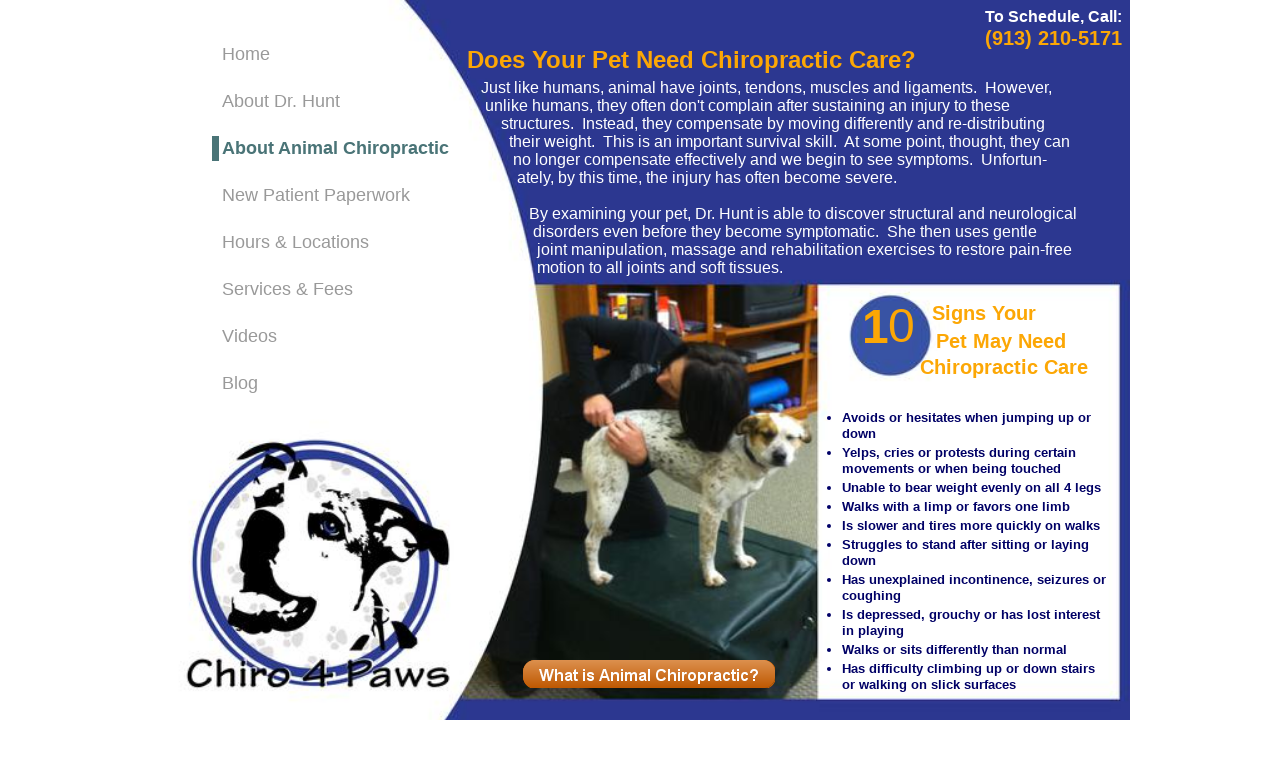

--- FILE ---
content_type: text/html
request_url: http://drkimberlyhunt.homestead.com/Canine-Chiropractic-Care.html
body_size: 5146
content:
<!DOCTYPE html>
<html>
	<head>
		<!-- <hs:metatags> -->
		<meta http-equiv="Content-Type" content="text/html; charset=UTF-8">
		<meta name="description" content="Has your animal been injured or experienced trauma? Visit our site to find out more about animal chiropractic services!">
		<meta name="generator" content="Homestead SiteBuilder">
		<!-- </hs:metatags> --><!-- <hs:headinclude> -->
		<link rel="stylesheet" href="/~master/master_css.css">
		<script src="/~site/javascript/jquery-1.4.2.min.js" type="text/javascript">
		</script>
		
		<script type="text/javascript" src="/~site/Elements/HCUser_Forms_Submit/FormValidation.js">
		</script>
	<!-- </hs:headinclude> -->
		<script src="http://static.dudamobile.com/DM_redirect.js" type="text/javascript"></script>
<script type="text/javascript">DM_redirect("http://mobile.dudamobile.com/site/drkimberlyhunt1");</script>


<!-- SEOGears --> <script type="text/javascript"> var pkBaseURL = (("https:" == document.location.protocol) ? "https://analytics.seogears.com/" : "http://analytics.seogears.com/"); document.write(unescape("%3Cscript src='" + pkBaseURL + "piwik.js' type='text/javascript'%3E%3C/script%3E")); </script><script type="text/javascript"> try { var piwikTracker = Piwik.getTracker(pkBaseURL + "piwik.php", 10789); piwikTracker.trackPageView(); piwikTracker.enableLinkTracking(); } catch( err ) {} </script><noscript><p><img src="http://analytics.seogears.com/piwik.php?idsite=" style="border:0" alt="" /></p></noscript> <!-- End SEOGears Tracking Code -->

<script>
  (function(i,s,o,g,r,a,m){i['GoogleAnalyticsObject']=r;i[r]=i[r]||function(){
  (i[r].q=i[r].q||[]).push(arguments)},i[r].l=1*new Date();a=s.createElement(o),
  m=s.getElementsByTagName(o)[0];a.async=1;a.src=g;m.parentNode.insertBefore(a,m)
  })(window,document,'script','https://www.google-analytics.com/analytics.js','ga');

  ga('create', 'UA-77610802-1', 'auto');
  ga('send', 'pageview');

</script>

	
		<!-- <hs:title> -->
		<title>Canine Chiropractic Care | Dr. Kimberly Hunt | (913) 381-3272</title>
		<!-- </hs:title> -->
		<script type="text/javascript">
			<!--
						function reDo() {
						        top.location.reload();
						}
						if (navigator.appName == 'Netscape' && parseInt(navigator.appVersion) < 5) {
						        top.onresize = reDo;
						}
						dom=document.getElementById
					//-->
		</script>
		<script type="text/javascript">
			<!--
							  
						
  var strRelativePagePath = "Canine-Chiropractic-Care.html".toLowerCase();
  
						
  var strRelativePathToRoot = "";
  



						//-->
		</script>
		<link rel="stylesheet" href="/~media/elements/Text/font_styles_ns4.css" type="text/css">
		<link rel="stylesheet" href="https://fonts.googleapis.com/css?family=Abril+Fatface|Allerta|Arvo|Bitter|Bree+Serif|Cabin|Cookie|Domine|Droid+Sans|Droid+Serif|Grand+Hotel|Josefin+Slab|Lato|Lobster|Lora|Merriweather|Monda|Montserrat|Offside|Old+Standard+TT|Open+Sans|Open+Sans+Condensed|Oswald|Playfair+Display|PT+Sans|PT+Serif|Raleway|Roboto|Roboto+Condensed|Roboto+Slab|Sanchez|Source+Sans+Pro|Tangerine|Ubuntu|Vollkorn|Yanone+Kaffeesatz" type="text/css">
		<style type="text/css">
			@import url(/~media/elements/Text/font_styles.css);
			div.lpxcenterpageouter { text-align: center; position: absolute; top: 0px; left: 0px; width: 100% }
		</style>
		<script type="text/javascript">
			<!--
							var unique_id = new Array();
			var form_name = new Array();
			var required = new Array();
			var req_message = new Array();

						//-->
		</script>
		
		<STYLE type="text/css">
			<!--
							.navBackgroundQuickSiteMain { background-image:url('/~media/elements/LayoutClipart/undefined'); background-position: undefined; background-repeat:no-repeat }
							.navBackgroundSelectedQuickSiteMain { background-image:url('/~media/elements/LayoutClipart/undefined'); background-position: undefined; background-repeat:no-repeat }
						-->
		</STYLE>
		<script type="text/javascript" src="/~site/Elements/HCUser_Forms_Submit/FormValidation.js">
		</script>
	</head>
	<body onload="" id="element1" onunload="" scroll="auto">
		<noscript>
			<img height="40" width="373" border="0" alt="" src="/~media/elements/shared/javascript_disabled.gif">
		</noscript>
		<div class="lpxcenterpageouter"><div class="lpxcenterpageinner"><!-- <hs:bodyinclude> --><!-- <hs:master20> --><div id="master20" style="position: absolute; top: 1439px; left: 950px; width: 1px; height: 1px; z-index: 0;">"<script>
  (function(i,s,o,g,r,a,m){i['GoogleAnalyticsObject']=r;i[r]=i[r]||function(){
  (i[r].q=i[r].q||[]).push(arguments)},i[r].l=1*new Date();a=s.createElement(o),
  m=s.getElementsByTagName(o)[0];a.async=1;a.src=g;m.parentNode.insertBefore(a,m)
  })(window,document,'script','https://www.google-analytics.com/analytics.js','ga');

  ga('create', 'UA-84659460-1', 'auto');
  ga('send', 'pageview');

</script>"</div><!-- </hs:master20> --><!-- <hs:footer> --><!-- </hs:footer> --><!-- </hs:bodyinclude> --><!-- <hs:element77> --><div id="element77" style="position: absolute; left: -1px; width: 981px; height: 736px; z-index: 1000;"><div style="overflow: hidden; height: 736px; width: 981px; border: 0px solid #52A8EC; border-radius: 0px; box-shadow: none;"><img height="736" width="981" style="display: block; border-radius: 0px;" title="" alt="" src="Website_Background_about_animal_chiropractic_revised_Web_Site_Web_Site_Web_Site.jpg" /></div></div><!-- </hs:element77> --><!-- <hs:element60> --><div id="element60" style="position: absolute; top: 38px; left: 62px; width: 219px; height: 265px; z-index: 1001;"><div align="left"><SCRIPT type="text/javascript">var nav_element_id="element60";</SCRIPT><div id="nav_version" style="display:none;">1</div><SCRIPT TYPE="text/javascript" SRC="~navs/QuickSiteMain.js"></SCRIPT><TABLE ID="ntb" border="0" cellspacing="0" cellpadding="0"><TR id="vNavTR_Link_QuickSiteMain1"><TD NOWRAP HEIGHT="33" ALIGN="left" VALIGN="MIDDLE" id="QuickSiteMain_Link1" style="cursor: pointer;cursor: hand;color:#999999;background-image:url(/files/MasterImages/0021_nav_219x33.png);background-repeat:no-repeat;background-position:left;"  onmouseover="doMouseChange(nav_QuickSiteMain,this,'1',true);" onmouseout="doMouseChange(nav_QuickSiteMain,this,'1',false);"><A HREF="/index.html" TARGET="_self" STYLE="text-decoration:none;vertical-align:middle;" NAME="Home"><DIV  STYLE="width:209px;height:33px;margin-left:10px;cursor: pointer;cursor: hand;"><FONT ID="QuickSiteMain_f1" FACE="Arial, Helvetica, sans-serif" CLASS="size14 Arial14" STYLE="vertical-align:middle;color:#999999;line-height:33px;">Home</FONT></DIV></A></TD></TR><TR><TD><IMG style="display: block;" SRC="/tp.gif" HEIGHT="14" WIDTH="1" BORDER="0" ALT=""></TD></TR><TR id="vNavTR_Link_QuickSiteMain2"><TD NOWRAP HEIGHT="33" ALIGN="left" VALIGN="MIDDLE" id="QuickSiteMain_Link2" style="cursor: pointer;cursor: hand;color:#999999;background-image:url(/files/MasterImages/0021_nav_219x33.png);background-repeat:no-repeat;background-position:left;"  onmouseover="doMouseChange(nav_QuickSiteMain,this,'2',true);" onmouseout="doMouseChange(nav_QuickSiteMain,this,'2',false);"><A HREF="/AboutTheDoctor.html" TARGET="_self" STYLE="text-decoration:none;vertical-align:middle;" NAME="About Dr. Hunt"><DIV  STYLE="width:209px;height:33px;margin-left:10px;cursor: pointer;cursor: hand;"><FONT ID="QuickSiteMain_f2" FACE="Arial, Helvetica, sans-serif" CLASS="size14 Arial14" STYLE="vertical-align:middle;color:#999999;line-height:33px;">About&nbsp;Dr.&nbsp;Hunt</FONT></DIV></A></TD></TR><TR><TD><IMG style="display: block;" SRC="/tp.gif" HEIGHT="14" WIDTH="1" BORDER="0" ALT=""></TD></TR><TR id="vNavTR_Link_QuickSiteMain3"><TD NOWRAP HEIGHT="33" ALIGN="left" VALIGN="MIDDLE" id="QuickSiteMain_Link3" style="cursor: pointer;cursor: hand;color:#999999;background-image:url(/files/MasterImages/0021_nav_219x33.png);background-repeat:no-repeat;background-position:left;"  onmouseover="doMouseChange(nav_QuickSiteMain,this,'3',true);" onmouseout="doMouseChange(nav_QuickSiteMain,this,'3',false);"><A HREF="/Canine-Chiropractic-Care.html" TARGET="_self" STYLE="text-decoration:none;vertical-align:middle;" NAME="About Animal Chiropractic"><DIV  STYLE="width:209px;height:33px;margin-left:10px;cursor: pointer;cursor: hand;"><FONT ID="QuickSiteMain_f3" FACE="Arial, Helvetica, sans-serif" CLASS="size14 Arial14" STYLE="vertical-align:middle;color:#999999;line-height:33px;">About&nbsp;Animal&nbsp;Chiropractic</FONT></DIV></A></TD></TR><TR><TD><IMG style="display: block;" SRC="/tp.gif" HEIGHT="14" WIDTH="1" BORDER="0" ALT=""></TD></TR><TR id="vNavTR_Link_QuickSiteMain4"><TD NOWRAP HEIGHT="33" ALIGN="left" VALIGN="MIDDLE" id="QuickSiteMain_Link4" style="cursor: pointer;cursor: hand;color:#999999;background-image:url(/files/MasterImages/0021_nav_219x33.png);background-repeat:no-repeat;background-position:left;"  onmouseover="doMouseChange(nav_QuickSiteMain,this,'4',true);" onmouseout="doMouseChange(nav_QuickSiteMain,this,'4',false);"><A HREF="/New-Patient-Info.html" TARGET="_self" STYLE="text-decoration:none;vertical-align:middle;" NAME="New Patient Paperwork"><DIV  STYLE="width:209px;height:33px;margin-left:10px;cursor: pointer;cursor: hand;"><FONT ID="QuickSiteMain_f4" FACE="Arial, Helvetica, sans-serif" CLASS="size14 Arial14" STYLE="vertical-align:middle;color:#999999;line-height:33px;">New&nbsp;Patient&nbsp;Paperwork</FONT></DIV></A></TD></TR><TR><TD><IMG style="display: block;" SRC="/tp.gif" HEIGHT="14" WIDTH="1" BORDER="0" ALT=""></TD></TR><TR id="vNavTR_Link_QuickSiteMain5"><TD NOWRAP HEIGHT="33" ALIGN="left" VALIGN="MIDDLE" id="QuickSiteMain_Link5" style="cursor: pointer;cursor: hand;color:#999999;background-image:url(/files/MasterImages/0021_nav_219x33.png);background-repeat:no-repeat;background-position:left;"  onmouseover="doMouseChange(nav_QuickSiteMain,this,'5',true);" onmouseout="doMouseChange(nav_QuickSiteMain,this,'5',false);"><A HREF="/Contact.html" TARGET="_self" STYLE="text-decoration:none;vertical-align:middle;" NAME="Hours & Locations"><DIV  STYLE="width:209px;height:33px;margin-left:10px;cursor: pointer;cursor: hand;"><FONT ID="QuickSiteMain_f5" FACE="Arial, Helvetica, sans-serif" CLASS="size14 Arial14" STYLE="vertical-align:middle;color:#999999;line-height:33px;">Hours&nbsp;&amp;&nbsp;Locations</FONT></DIV></A></TD></TR><TR><TD><IMG style="display: block;" SRC="/tp.gif" HEIGHT="14" WIDTH="1" BORDER="0" ALT=""></TD></TR><TR id="vNavTR_Link_QuickSiteMain6"><TD NOWRAP HEIGHT="33" ALIGN="left" VALIGN="MIDDLE" id="QuickSiteMain_Link6" style="cursor: pointer;cursor: hand;color:#999999;background-image:url(/files/MasterImages/0021_nav_219x33.png);background-repeat:no-repeat;background-position:left;"  onmouseover="doMouseChange(nav_QuickSiteMain,this,'6',true);" onmouseout="doMouseChange(nav_QuickSiteMain,this,'6',false);"><A HREF="/Services.html" TARGET="_self" STYLE="text-decoration:none;vertical-align:middle;" NAME="Services & Fees"><DIV  STYLE="width:209px;height:33px;margin-left:10px;cursor: pointer;cursor: hand;"><FONT ID="QuickSiteMain_f6" FACE="Arial, Helvetica, sans-serif" CLASS="size14 Arial14" STYLE="vertical-align:middle;color:#999999;line-height:33px;">Services&nbsp;&amp;&nbsp;Fees</FONT></DIV></A></TD></TR><TR><TD><IMG style="display: block;" SRC="/tp.gif" HEIGHT="14" WIDTH="1" BORDER="0" ALT=""></TD></TR><TR id="vNavTR_Link_QuickSiteMain7"><TD NOWRAP HEIGHT="33" ALIGN="left" VALIGN="MIDDLE" id="QuickSiteMain_Link7" style="cursor: pointer;cursor: hand;color:#999999;background-image:url(/files/MasterImages/0021_nav_219x33.png);background-repeat:no-repeat;background-position:left;"  onmouseover="doMouseChange(nav_QuickSiteMain,this,'7',true);" onmouseout="doMouseChange(nav_QuickSiteMain,this,'7',false);"><A HREF="/Animal-Chiropractic-Videos.html" TARGET="_self" STYLE="text-decoration:none;vertical-align:middle;" NAME="Videos"><DIV  STYLE="width:209px;height:33px;margin-left:10px;cursor: pointer;cursor: hand;"><FONT ID="QuickSiteMain_f7" FACE="Arial, Helvetica, sans-serif" CLASS="size14 Arial14" STYLE="vertical-align:middle;color:#999999;line-height:33px;">Videos</FONT></DIV></A></TD></TR><TR><TD><IMG style="display: block;" SRC="/tp.gif" HEIGHT="14" WIDTH="1" BORDER="0" ALT=""></TD></TR><TR id="vNavTR_Link_QuickSiteMain8"><TD NOWRAP HEIGHT="33" ALIGN="left" VALIGN="MIDDLE" id="QuickSiteMain_Link8" style="cursor: pointer;cursor: hand;color:#999999;background-image:url(/files/MasterImages/0021_nav_219x33.png);background-repeat:no-repeat;background-position:left;"  onmouseover="doMouseChange(nav_QuickSiteMain,this,'8',true);" onmouseout="doMouseChange(nav_QuickSiteMain,this,'8',false);"><A HREF="/Blog.html" TARGET="_self" STYLE="text-decoration:none;vertical-align:middle;" NAME="Blog"><DIV  STYLE="width:209px;height:33px;margin-left:10px;cursor: pointer;cursor: hand;"><FONT ID="QuickSiteMain_f8" FACE="Arial, Helvetica, sans-serif" CLASS="size14 Arial14" STYLE="vertical-align:middle;color:#999999;line-height:33px;">Blog</FONT></DIV></A></TD></TR></TABLE><BR/><script type="text/javascript">
	if(typeof(addMouseAndStyleSupportQuickSiteMain) == 'undefined' && typeof(nav_element_id) != 'undefined'){
		var elementDefnDiv = document.getElementById(nav_element_id);
		var tbWasIdentified = 'false';
		for(var i=0;i<elementDefnDiv.childNodes.length;i++){
			if(elementDefnDiv.childNodes[i].tagName == 'DIV') {
				var childDiv = elementDefnDiv.childNodes[i];
				for(var j=0;j<childDiv.childNodes.length;j++){
					if(childDiv.childNodes[j].tagName == 'TABLE' && childDiv.childNodes[j].id == 'ntb'){
						childDiv.childNodes[j].style.display='none';
						tbWasIdentified = 'true';
					}
					if(tbWasIdentified == 'true'){
						break;
					}
				}
			}
			if(tbWasIdentified == 'true'){
				break;
			}
		}
	} else {
		addMouseAndStyleSupportQuickSiteMain(nav_QuickSiteMain);
	}
</script></div></div><!-- </hs:element60> --><!-- <hs:element75> --><div id="element75" style="position: absolute; top: 7px; left: 796px; width: 176px; height: 56.818180084228516px; z-index: 1002;"><div style="font-size: 1px; line-height: 1px;" align="right"><font face="Arial, Helvetica, sans-serif" color="#FFFFFF" class="size12 Arial12"><b>To Schedule, Call:</b><br></font></div><div style="font-size: 1px; line-height: 1px;" align="right"><font face="Arial, Helvetica, sans-serif" color="#FCA705" class="size10 Arial10"></font><font face="Arial, Helvetica, sans-serif" color="#FCA705" class="size16 Arial16"><b>(913) 210-5171</b><br></font></div><div style="font-size: 1px; line-height: 1px;" align="right"><font face="Arial, Helvetica, sans-serif" color="#FCA705" class="size10 Arial10"><b></b><br></font></div></div><!-- </hs:element75> --><!-- <hs:element65> --><div id="element65" style="position: absolute; top: 660px; left: 373px; width: 252px; height: 28px; z-index: 1003;"><a target="_blank" href="http://optionsforanimals.com/animal-owners/what-is-animal-chiropractic/"><img width="252" height="28" style="display:block" border="0" src="publishImages/Canine-Chiropractic-Care~~element65.png" /></a></div><!-- </hs:element65> --><!-- <hs:element80> --><div id="element80" style="position: absolute; top: 79px; left: 315px; width: 645px; height: 204px; z-index: 1004;"><div style="font-size: 1px; line-height: 1px;"><font face="Arial, Helvetica, sans-serif" color="#FFFFFF" class="size12 Arial12">    Just like humans, animal have joints, tendons, muscles and ligaments.  However,                    unlike humans, they often don&#39;t complain after sustaining an injury to these<br></font></div><div style="font-size: 1px; line-height: 1px;"><font face="Arial, Helvetica, sans-serif" color="#FFFFFF" class="size12 Arial12">         structures.  Instead, they compensate by moving differently and re-distributing<br></font></div><div style="font-size: 1px; line-height: 1px;"><font face="Arial, Helvetica, sans-serif" color="#FFFFFF" class="size12 Arial12">           their weight.  This is an important survival skill.  At some point, thought, they can<br></font></div><div style="font-size: 1px; line-height: 1px;"><font face="Arial, Helvetica, sans-serif" color="#FFFFFF" class="size12 Arial12">            no longer compensate effectively and we begin to see symptoms.  Unfortun-<br></font></div><div style="font-size: 1px; line-height: 1px;"><font face="Arial, Helvetica, sans-serif" color="#FFFFFF" class="size12 Arial12">             ately, by this time, the injury has often become severe.<br></font></div><div style="font-size: 1px; line-height: 1px;"><font face="Arial, Helvetica, sans-serif" color="#FFFFFF" class="size12 Arial12"><br></font></div><div style="font-size: 1px; line-height: 1px;"><font face="Arial, Helvetica, sans-serif" color="#FFFFFF" class="size12 Arial12">                By examining your pet, Dr. Hunt is able to discover structural and neurological<br></font></div><div style="font-size: 1px; line-height: 1px;"><font face="Arial, Helvetica, sans-serif" color="#FFFFFF" class="size12 Arial12">                 disorders even before they become symptomatic.  She then uses gentle<br></font></div><div style="font-size: 1px; line-height: 1px;"><font face="Arial, Helvetica, sans-serif" color="#FFFFFF" class="size12 Arial12">                  joint manipulation, massage and rehabilitation exercises to restore pain-free<br></font></div><div style="font-size: 1px; line-height: 1px;"><font face="Arial, Helvetica, sans-serif" color="#FFFFFF" class="size12 Arial12">                  motion to all joints and soft tissues.<br></font></div></div><!-- </hs:element80> --><!-- <hs:element81> --><div id="element81" style="position: absolute; top: 45px; left: 317px; width: 455px; height: 28px; z-index: 1005;"><div style="font-size: 1px; line-height: 1px;"><font face="Arial, Helvetica, sans-serif" color="#FCA705" class="size18 Arial18"><b>Does Your Pet Need Chiropractic Care?</b><br></font></div></div><!-- </hs:element81> --><!-- <hs:element82> --><div id="element82" style="position: absolute; top: 408px; left: 653px; width: 307px; height: 279.3693084716797px; z-index: 1006;"><div style="font-size: 1px; line-height: 1px;"><ul class="lpx"><li class="size10 Arial10" style="font-family:Arial, Helvetica, sans-serif; color:#000066"><font face="Arial, Helvetica, sans-serif" color="#000066" class="size10 Arial10"><b>Avoids or hesitates when jumping up or down</b><br></font></li></ul></div><div style="font-size: 1px; line-height: 1px;"><ul class="lpx"><li class="size10 Arial10" style="font-family:Arial, Helvetica, sans-serif; color:#000066"><font face="Arial, Helvetica, sans-serif" color="#000066" class="size10 Arial10"><b>Yelps, cries or protests during certain movements or when being touched</b><br></font></li></ul></div><div style="font-size: 1px; line-height: 1px;"><ul class="lpx"><li class="size10 Arial10" style="font-family:Arial, Helvetica, sans-serif; color:#000066"><font face="Arial, Helvetica, sans-serif" color="#000066" class="size10 Arial10"><b>Unable to bear weight evenly on all 4 legs</b><br></font></li></ul></div><div style="font-size: 1px; line-height: 1px;"><ul class="lpx"><li class="size10 Arial10" style="font-family:Arial, Helvetica, sans-serif; color:#000066"><font face="Arial, Helvetica, sans-serif" color="#000066" class="size10 Arial10"><b>Walks with a limp or favors one limb</b><br></font></li></ul></div><div style="font-size: 1px; line-height: 1px;"><ul class="lpx"><li class="size10 Arial10" style="font-family:Arial, Helvetica, sans-serif; color:#000066"><font face="Arial, Helvetica, sans-serif" color="#000066" class="size10 Arial10"><b>Is slower and tires more quickly on walks</b><br></font></li></ul></div><div style="font-size: 1px; line-height: 1px;"><ul class="lpx"><li class="size10 Arial10" style="font-family:Arial, Helvetica, sans-serif; color:#000066"><font face="Arial, Helvetica, sans-serif" color="#000066" class="size10 Arial10"><b>Struggles to stand after sitting or laying down</b><br></font></li></ul></div><div style="font-size: 1px; line-height: 1px;"><ul class="lpx"><li class="size10 Arial10" style="font-family:Arial, Helvetica, sans-serif; color:#000066"><font face="Arial, Helvetica, sans-serif" color="#000066" class="size10 Arial10"><b>Has unexplained incontinence, seizures or coughing</b><br></font></li></ul></div><div style="font-size: 1px; line-height: 1px;"><ul class="lpx"><li class="size10 Arial10" style="font-family:Arial, Helvetica, sans-serif; color:#000066"><font face="Arial, Helvetica, sans-serif" color="#000066" class="size10 Arial10"><b>Is depressed, grouchy or has lost interest in playing</b><br></font></li></ul></div><div style="font-size: 1px; line-height: 1px;"><ul class="lpx"><li class="size10 Arial10" style="font-family:Arial, Helvetica, sans-serif; color:#000066"><font face="Arial, Helvetica, sans-serif" color="#000066" class="size10 Arial10"><b>Walks or sits differently than normal</b><br></font></li></ul></div><div style="font-size: 1px; line-height: 1px;"><ul class="lpx"><li class="size10 Arial10" style="font-family:Arial, Helvetica, sans-serif; color:#000066"><font face="Arial, Helvetica, sans-serif" color="#000066" class="size10 Arial10"><b>Has difficulty climbing up or down stairs or walking on slick surfaces</b><br></font></li></ul></div></div><!-- </hs:element82> --><!-- <hs:element84> --><div id="element84" style="position: absolute; top: 299px; left: 712px; width: 27px; height: 66px; z-index: 1007;"><div style="font-size: 1px; line-height: 1px;"><font face="'Comic Sans MS', Arial, Helvetica, sans-serif" color="#FCA705" class="size36 ComicSansMS36"><b>1</b><br></font></div></div><!-- </hs:element84> --><!-- <hs:element87> --><div id="element87" style="position: absolute; top: 298px; left: 738px; width: 31px; height: 66px; z-index: 1008;"><div style="font-size: 1px; line-height: 1px;"><font face="'Comic Sans MS', Arial, Helvetica, sans-serif" color="#FCA705" class="size36 ComicSansMS36">0<br></font></div></div><!-- </hs:element87> --><!-- <hs:element88> --><div id="element88" style="position: absolute; top: 302px; left: 782px; width: 179px; height: 27px; z-index: 1009;"><div style="font-size: 1px; line-height: 1px;"><font face="'Comic Sans MS', Arial, Helvetica, sans-serif" color="#FCA705" class="size16 ComicSansMS16"><b>Signs Your </b><br></font></div></div><!-- </hs:element88> --><!-- <hs:element89> --><div id="element89" style="position: absolute; top: 330px; left: 786px; width: 186px; height: 39px; z-index: 1010;"><div style="font-size: 1px; line-height: 1px;"><font face="'Comic Sans MS', Arial, Helvetica, sans-serif" color="#fca705" class="size16 ComicSansMS16"><b>Pet May Need</b><br></font></div></div><!-- </hs:element89> --><!-- <hs:element90> --><div id="element90" style="position: absolute; top: 356px; left: 770px; width: 186px; height: 39px; z-index: 1011;"><div style="font-size: 1px; line-height: 1px;"><font face="'Comic Sans MS', Arial, Helvetica, sans-serif" color="#fca705" class="size16 ComicSansMS16"><b>Chiropractic Care</b><br></font></div></div><!-- </hs:element90> --></div></div>
		<script type="text/javascript">
		var nPageBottom = 736;</script>
		<!-- <hs:realtracker> -->
		<script type="text/javascript">
			var user='1760827973',pp='Canine-Chiropractic-Care',
			to=-360,cl=1,id='',r='http://web4.realtracker.com/';
		</script>
		<script src="/~site/Scripts_ExternalRedirect/ExternalRedirect.dll?CMD=CMDGetJavaScript&H_SITEID=RTK3&H_AltURL=%2F~site%2FRealTracker%2Fibc90006.js&HSGOTOURL=http%3A%2F%2Fweb4.realtracker.com%2Fnetpoll%2Fjs%2Fibc90006.js" type="text/javascript">
		</script>
		<noscript>
			<img height="1" width="1" border="0" alt="" src="/~site/Scripts_ExternalRedirect/ExternalRedirect.dll?CMD=CMDGetGif&H_SITEID=RTK4&H_AltURL=%2F~site%2Ftp.gif&H_HSGOTOURL=http%3A%2F%2Fweb4.realtracker.com%2Fnetpoll%2Fimulti.asp%3Fuser%3D1760827973%26pn%3D90006%26pp%3DCanine-Chiropractic-Care%26js%3D0%26b%3D0%26to%3D-360">
		</noscript>
		<!-- </hs:realtracker> -->
	</body>
</html>


--- FILE ---
content_type: text/css
request_url: http://drkimberlyhunt.homestead.com/~master/master_css.css
body_size: 176
content:
body {background-color:#FFFFFF;}
a {color: #FFFFFF;}
a:visited {color: #FFFFFF;}
div.lpxcenterpageinner { position: relative; margin: 0 auto; text-align: left; width: 980px; }


--- FILE ---
content_type: application/javascript
request_url: http://drkimberlyhunt.homestead.com/~navs/QuickSiteMain.js
body_size: 4538
content:
var nav_QuickSiteMain = new Object();

nav_QuickSiteMain.accentColor="Black";
nav_QuickSiteMain.accentStyle="Square";
nav_QuickSiteMain.accentType="none";
nav_QuickSiteMain.background="";
nav_QuickSiteMain.basicButton="Gray";
nav_QuickSiteMain.basicTab="White";
nav_QuickSiteMain.bold="false";
nav_QuickSiteMain.border="";
nav_QuickSiteMain.brightButton="Chicky";
nav_QuickSiteMain.buttonCategory="basic";
nav_QuickSiteMain.darkButton="Basic_Black";
nav_QuickSiteMain.dirty="false";
nav_QuickSiteMain.funButton="Arts_and_Crafts";
nav_QuickSiteMain.graphicMouseover="true";
nav_QuickSiteMain.graphicSelected="true";
nav_QuickSiteMain.hasLinks="true";
nav_QuickSiteMain.height="357";
nav_QuickSiteMain.holidayButton="Christmas_Ornaments";
nav_QuickSiteMain.horizontalSpacing="10";
nav_QuickSiteMain.horizontalWrap="6";
nav_QuickSiteMain.imageHeight="33";
nav_QuickSiteMain.imageWidth="219";
nav_QuickSiteMain.importedImage="files\/MasterImages\/0021_nav_219x33.png";
nav_QuickSiteMain.importedImageMouseOver="files\/MasterImages\/nav_over.png";
nav_QuickSiteMain.importedImageSelected="files\/MasterImages\/0021e_btn_selected_220x25.png";
nav_QuickSiteMain.italic="false";
nav_QuickSiteMain.justification="left";
nav_QuickSiteMain.lineColor="#000000";
nav_QuickSiteMain.lineWidth="2";
nav_QuickSiteMain.modernButton="Basic_Black";
nav_QuickSiteMain.mouseoverBgcolor="";
nav_QuickSiteMain.mouseoverBold="false";
nav_QuickSiteMain.mouseoverEffect="true";
nav_QuickSiteMain.mouseoverItalic="false";
nav_QuickSiteMain.mouseoverTextcolor="#D36100";
nav_QuickSiteMain.mouseoverUnderline="false";
nav_QuickSiteMain.navID="nav_QuickSiteMain";
nav_QuickSiteMain.numLinks="8";
nav_QuickSiteMain.orientation="vertical";
nav_QuickSiteMain.selectedBgcolor="";
nav_QuickSiteMain.selectedBold="true";
nav_QuickSiteMain.selectedEffect="true";
nav_QuickSiteMain.selectedItalic="false";
nav_QuickSiteMain.selectedTextcolor="#4A7477";
nav_QuickSiteMain.selectedUnderline="false";
nav_QuickSiteMain.shinyButton="Shiny_Aqua";
nav_QuickSiteMain.simpleButton="Autumn_Leaves";
nav_QuickSiteMain.sophisticatedButton="Antique";
nav_QuickSiteMain.squareTab="Camel";
nav_QuickSiteMain.style="imported";
nav_QuickSiteMain.tabCategory="basic";
nav_QuickSiteMain.textColor="#999999";
nav_QuickSiteMain.textFont="Arial";
nav_QuickSiteMain.textSize="14";
nav_QuickSiteMain.texturedButton="Brick";
nav_QuickSiteMain.type="Navigation";
nav_QuickSiteMain.underline="false";
nav_QuickSiteMain.version="5";
nav_QuickSiteMain.verticalSpacing="14";
nav_QuickSiteMain.width="219";

nav_QuickSiteMain.navName = "QuickSiteMain";
nav_QuickSiteMain.imagePath = strRelativePathToRoot + "files/MasterImages/0021_nav_219x33.png";
nav_QuickSiteMain.selectedImagePath = strRelativePathToRoot + "files/MasterImages/0021e_btn_selected_220x25.png";
nav_QuickSiteMain.mouseOverImagePath = strRelativePathToRoot + "files/MasterImages/nav_over.png";
nav_QuickSiteMain.imageWidth = "219";
nav_QuickSiteMain.imageHeight = "33";
nav_QuickSiteMain.fontClass = "size14 Arial14";
nav_QuickSiteMain.fontFace = "Arial, Helvetica, sans-serif";


var baseHref = '';
// this will only work if getElementsByTagName works
if (document.getElementsByTagName)
{
    // this will only work if we can find a base tag
    var base = document.getElementsByTagName('base');
    // Verify that the base object exists
    if (base && base.length > 0)
    {
        // if you don't specify a base href, href comes back as undefined
        if (base[0].href != undefined)
        {
            // get the base href
            baseHref = base[0].href;
            // add a trailing slash if base href doesn't already have one
            if (baseHref != '' && baseHref.charAt(baseHref.length - 1) != '/')
            {
                baseHref += '/';
            }
        }
    }
}


nav_QuickSiteMain.links=new Array(8);
var nav_QuickSiteMain_Link1 = new Object();
nav_QuickSiteMain_Link1.type = "existing";
nav_QuickSiteMain_Link1.displayName = "Home";
nav_QuickSiteMain_Link1.linkWindow = "_self";
nav_QuickSiteMain_Link1.linkValue = "index.html";
nav_QuickSiteMain_Link1.linkIndex = "1";
nav_QuickSiteMain.links[0] = nav_QuickSiteMain_Link1;
var nav_QuickSiteMain_Link2 = new Object();
nav_QuickSiteMain_Link2.type = "existing";
nav_QuickSiteMain_Link2.displayName = "About Dr. Hunt";
nav_QuickSiteMain_Link2.linkWindow = "_self";
nav_QuickSiteMain_Link2.linkValue = "AboutTheDoctor.html";
nav_QuickSiteMain_Link2.linkIndex = "2";
nav_QuickSiteMain.links[1] = nav_QuickSiteMain_Link2;
var nav_QuickSiteMain_Link3 = new Object();
nav_QuickSiteMain_Link3.type = "existing";
nav_QuickSiteMain_Link3.displayName = "About Animal Chiropractic";
nav_QuickSiteMain_Link3.linkWindow = "_self";
nav_QuickSiteMain_Link3.linkValue = "Canine-Chiropractic-Care.html";
nav_QuickSiteMain_Link3.linkIndex = "3";
nav_QuickSiteMain.links[2] = nav_QuickSiteMain_Link3;
var nav_QuickSiteMain_Link4 = new Object();
nav_QuickSiteMain_Link4.type = "existing";
nav_QuickSiteMain_Link4.displayName = "New Patient Paperwork";
nav_QuickSiteMain_Link4.linkWindow = "_self";
nav_QuickSiteMain_Link4.linkValue = "New-Patient-Info.html";
nav_QuickSiteMain_Link4.linkIndex = "4";
nav_QuickSiteMain.links[3] = nav_QuickSiteMain_Link4;
var nav_QuickSiteMain_Link5 = new Object();
nav_QuickSiteMain_Link5.type = "existing";
nav_QuickSiteMain_Link5.displayName = "Hours & Locations";
nav_QuickSiteMain_Link5.linkWindow = "_self";
nav_QuickSiteMain_Link5.linkValue = "Contact.html";
nav_QuickSiteMain_Link5.linkIndex = "5";
nav_QuickSiteMain.links[4] = nav_QuickSiteMain_Link5;
var nav_QuickSiteMain_Link6 = new Object();
nav_QuickSiteMain_Link6.type = "existing";
nav_QuickSiteMain_Link6.displayName = "Services & Fees";
nav_QuickSiteMain_Link6.linkWindow = "_self";
nav_QuickSiteMain_Link6.linkValue = "Services.html";
nav_QuickSiteMain_Link6.linkIndex = "6";
nav_QuickSiteMain.links[5] = nav_QuickSiteMain_Link6;
var nav_QuickSiteMain_Link7 = new Object();
nav_QuickSiteMain_Link7.type = "existing";
nav_QuickSiteMain_Link7.displayName = "Videos";
nav_QuickSiteMain_Link7.linkWindow = "_self";
nav_QuickSiteMain_Link7.linkValue = "Animal-Chiropractic-Videos.html";
nav_QuickSiteMain_Link7.linkIndex = "7";
nav_QuickSiteMain.links[6] = nav_QuickSiteMain_Link7;
var nav_QuickSiteMain_Link8 = new Object();
nav_QuickSiteMain_Link8.type = "existing";
nav_QuickSiteMain_Link8.displayName = "Blog";
nav_QuickSiteMain_Link8.linkWindow = "_self";
nav_QuickSiteMain_Link8.linkValue = "Blog.html";
nav_QuickSiteMain_Link8.linkIndex = "8";
nav_QuickSiteMain.links[7] = nav_QuickSiteMain_Link8;
function mouseOn(tdElement, newBackgroundImage)
{
	if(tdElement != null) {
		tdElement.style.backgroundImage = 'url(' + escapeScript(newBackgroundImage) + ')';
	}
}

function mouseOff(tdElement, newBackgroundImage)
{
	if(tdElement != null) {
		tdElement.style.backgroundImage = 'url(' + escapeScript(newBackgroundImage) + ')';
	}
}

function doMouseChange(Navigation,tdElement,linkIndex,bisMouseOver) {
	if (Navigation.mouseoverEffect != 'true') {
		return;
	}
	var link = Navigation.links[linkIndex-1];
	var bIsCurrentPage = isCurrentPage(link);
	if ((Navigation.graphicSelected == 'true' || Navigation.selectedTextcolor)
			&& bIsCurrentPage && 'true' == Navigation.selectedEffect) {
		return;
	}
	
	var fontElement = getLinkFontElement(tdElement);
	
	if(fontElement != null) {
		doFontChange(Navigation,fontElement,bIsCurrentPage,bisMouseOver);
	}
	
	if (Navigation.graphicMouseover == 'true') {
		if (bisMouseOver) {
			mouseOn(tdElement,escapeHtmlInlineScript(Navigation.mouseOverImagePath));
		} else {
			mouseOff(tdElement, escapeHtmlInlineScript(Navigation.imagePath));
		}
	}
}
function addStyle(Navigation, Link,tdElement) {
	if(tdElement == null) {
		return;
	}
	var strImg = Navigation.imagePath;
	var strFontColor = Navigation.textColor;
	if ('true' == Navigation.selectedEffect) {
		if (Navigation.graphicSelected == 'true') {
			strImg = Navigation.selectedImagePath;
		}
		if (Navigation.selectedTextcolor) {
			strFontColor = Navigation.selectedTextcolor;
		}
	}
	var strImgUrl = "url('"+escapeHtmlInlineScript(strImg)+"')";
	tdElement.style.backgroundImage=strImgUrl;
	var fontElement = getLinkFontElement(tdElement);
	if (fontElement != null) {
		fontElement.style.color = strFontColor;
		if ('true' == Navigation.selectedEffect) {
			if ('true' == Navigation.selectedBold) {
				fontElement.style.fontWeight = "bold";
			}
			if ('true' == Navigation.selectedItalic) {
				fontElement.style.fontStyle = "italic";
			}
			if ('true' == Navigation.selectedUnderline) {
				fontElement.style.textDecoration = "underline";
			}
		}
	}
}
// Combined escape html and javascript
function escapeHtmlInlineScript(s, escapeSingleQuotes, escapeDoubleQuotes){
	return htmlEncode(escapeScript(s, escapeSingleQuotes, escapeDoubleQuotes));
}

function htmlEncode(s){
	if (typeof(s) != "string") return "";
	
	var result = "";
	for (var i = 0; i < s.length; i++) {
		var ch = s.charAt(i);
		switch (ch) {
		case '<':
			result += "&lt;";
			break;
		case '>':
			result += "&gt;";
			break;
		case '&':
			result += "&amp;";
			break;
		case '"':
			result += "&quot;";
			break;
		case "'":
			result += "&#39;";
			break;
		default:
			result += ch;
		}
	}
	return result;
}

/* escapes slashes and quotes. the default is to escape quotes,
 * but this can be turned off.
 * this function is used for javascript and also for escaping urls
 * within background-image css.	 
 */
function escapeScript(s, escapeSingleQuotes, escapeDoubleQuotes){
	if (typeof(s) != "string") return "";
	
	var result = "";
	for (var i = 0; i < s.length; i++) {
		var ch = s.charAt(i);
		switch (ch) {
		case '\'':
			if (escapeSingleQuotes == null || escapeSingleQuotes)
				result += "\\\'";
			break;
		case '\"':
			if (escapeDoubleQuotes == null || escapeDoubleQuotes)
				result += "\\\"";
			break;
		case '\\':
			result += "\\\\";
			break;
		default:
			result += ch;
		}
	}
	return result;
}

//
// This .js file includes utility functions used by both graphical and text navs
// in their rendering.  User pages including a nav element will import this file, along
// with TextNavigation.js and GraphicNavigation.js.  The functions within will
// be called by the [navname].js file generated at publish time.

function fixLinkValue(Link)
{
	if(Link.type!='existing')
	{
		return Link.linkValue;
	}
	else
	{
		return baseHref + strRelativePathToRoot + Link.linkValue;
	}
}

function isCurrentPage(Link)
{
	if(Link.type!='existing')
	{
		return false;
	}
	var strLinkValue = Link.linkValue.toLowerCase();
	return (strRelativePagePath == strLinkValue);
}

function toggleOnMouseChange(fontElement,newColor, bold, underline, italic)
{
	if(fontElement == null) {
		return;
	}
	if(newColor)
	{
		fontElement.style.color=newColor;
	}
	fontElement.style.fontWeight = (bold=='true' ? 'bold' : 'normal');
	fontElement.style.textDecoration = (underline=='true' ? 'underline' : 'none');
	fontElement.style.fontStyle = (italic=='true' ? 'italic' : 'normal');

}

function doFontChange(Navigation,fontElement,bIsCurrentPage,bisMouseOver) {
	if(fontElement == null) {
		return;
	}
	var textColor;
	var baseTextColor = Navigation.textColor;
	var bold;
	var baseBold = Navigation.bold;
	var underline;
	var baseUnderline = Navigation.underline;
	var italic;
	var baseItalic = Navigation.italic;
	if (bIsCurrentPage && 'true' == Navigation.selectedEffect) {
		textColor = Navigation.selectedTextcolor ? Navigation.selectedTextcolor
				: (Navigation.mouseoverTextColor ? Navigation.mouseoverTextcolor
						: Navigation.textColor);
		baseTextColor = Navigation.selectedTextcolor ? Navigation.selectedTextcolor
				: Navigation.textColor;
		baseBold = bold = Navigation.selectedBold;
		baseUnderline = underline = Navigation.selectedUnderline;
		baseItalic = italic = Navigation.selectedItalic;
	} else {
		textColor = Navigation.mouseoverTextcolor ? Navigation.mouseoverTextcolor
				: Navigation.textColor;
		bold = Navigation.mouseoverBold;
		underline = Navigation.mouseoverUnderline;
		italic = Navigation.mouseoverItalic;
	}
	
	if(bisMouseOver) {
		toggleOnMouseChange(fontElement,textColor,bold,underline,italic);
	} else {
		toggleOnMouseChange(fontElement,baseTextColor,baseBold,baseUnderline,baseItalic);
	}
	

}

function addMouseAndStyleSupportQuickSiteMain(Navigation,navTbId) {
	var startNode;

	if(typeof(nav_element_id) != 'undefined' && document.getElementById(nav_element_id) != null) {
		startNode = document.getElementById(nav_element_id);
			
	} else if(navTbId != null) {
		startNode = document.getElementById(navTbId);
			
	}
	
	if(startNode != null) {
	  searchForCurrentPageTd(Navigation,startNode);
	}
	

}

function searchForCurrentPageTd(Navigation,startNode) {
	
	if(startNode.childNodes != null) {
		for(var i=0;i<startNode.childNodes.length;i++){
			if(addStyleForCurrentPageTd(Navigation,startNode.childNodes[i])){
			   return;	
			} else {
			   searchForCurrentPageTd(Navigation,startNode.childNodes[i]);
			}
		}
	}

}

function addStyleForCurrentPageTd(Navigation,currentNode) {
	if(Navigation.orientation == 'horizontal') {
		if(currentNode.tagName == 'TD' && currentNode.id != '' && currentNode.id.indexOf(Navigation.navName+navTDLinkPart) != -1){
			var currentTDIdPrefix = Navigation.navName+navTDLinkPart;
			var linkId = currentNode.id.substring(currentTDIdPrefix.length,currentNode.id.length);
			if(isCurrentPage(Navigation.links[linkId-1]) == true) {
				addStyle(Navigation, Navigation.links[linkId-1],currentNode);
				return true;
			}
		}
	} else {
		if(currentNode.tagName == 'TR' && currentNode.id != '' && currentNode.id.indexOf(navTRLinkPrefix) != -1){	
			var currentTRIdPrefix = navTRLinkPrefix+Navigation.navName;
			var linkId = currentNode.id.substring(currentTRIdPrefix.length,currentNode.id.length);
			if(isCurrentPage(Navigation.links[linkId-1]) == true && currentNode.childNodes != null) {
				var currentPageTd;
				for(var i=0;currentNode.childNodes.length;i++) {
					if(typeof(currentNode.childNodes[i].tagName) != 'undefined' && currentNode.childNodes[i].tagName == 'TD' && currentNode.childNodes[i].id.indexOf(Navigation.navName+navTDLinkPart) != -1) {
						currentPageTd = currentNode.childNodes[i];
						addStyle(Navigation, Navigation.links[linkId - 1],currentPageTd,currentNode);
						return true;
					}
				}
			}
		}
	}
	return false;
}

function getChildElementFromTree(startNode,nodesToTraverse) {
	var currentChildNode = startNode;
	
	for(var n= 0;n<nodesToTraverse.length;n++) {
		currentChildNode = getMatchingChildByTag(currentChildNode.childNodes,nodesToTraverse[n]);
	}
	
	return currentChildNode;
}


function getMatchingChildByTag(childNodes,tagName) {
	var child;
	for(var i=0;childNodes.length;i++) {
		if(childNodes[i].tagName == tagName) {
			child = childNodes[i];
			break;
		}
	}
	return child;
}
function getLinkFontElement(tdElement){
	var fontElement;
	var aElement = getChildElementFromTree(tdElement,['A']);
	for(var i=0;i < aElement.childNodes.length;i++) {
		if(aElement.childNodes[i].tagName == 'DIV') {
		 	fontElement = getChildElementFromTree(aElement.childNodes[i],['FONT']);
		 	break;
		} else if(aElement.childNodes[i].tagName == 'FONT'){
		 	fontElement = 	aElement.childNodes[i];
		 	break;
		}
	
	}
	return fontElement;
}



	if(typeof(navTRLinkPrefix) == 'undefined') {
		navTRLinkPrefix = 'vNavTR_Link_';
	}
	if(typeof(navTDLinkPart) == 'undefined') {
		navTDLinkPart = '_Link';
	}
	if(document.getElementById('nav_version') == null) {
	if (typeof(navTBSuffix) == 'undefined') {
	navTBSuffix = 0;
	} else {navTBSuffix++;}
		document.write('<TABLE ID="ntb'+navTBSuffix+'"  border=\"0\" cellspacing=\"0\" cellpadding=\"0\"><TR id=\"vNavTR_Link_QuickSiteMain1\"><TD NOWRAP HEIGHT=\"33\" ALIGN=\"left\" VALIGN=\"MIDDLE\" id=\"QuickSiteMain_Link1\" style=\"cursor: pointer;cursor: hand;color:#999999;background-image:url(\/files\/MasterImages\/0021_nav_219x33.png);background-repeat:no-repeat;background-position:left;\"  onmouseover=\"doMouseChange(nav_QuickSiteMain,this,\'1\',true);\" onmouseout=\"doMouseChange(nav_QuickSiteMain,this,\'1\',false);\"><A HREF=\"\/index.html\" TARGET=\"_self\" STYLE=\"text-decoration:none;vertical-align:middle;\" NAME=\"Home\"><DIV  STYLE=\"width:209px;height:33px;margin-left:10px;cursor: pointer;cursor: hand;\"><FONT ID=\"QuickSiteMain_f1\" FACE=\"Arial, Helvetica, sans-serif\" CLASS=\"size14 Arial14\" STYLE=\"vertical-align:middle;color:#999999;line-height:33px;\">Home<\/FONT><\/DIV><\/A><\/TD><\/TR><TR><TD><IMG style=\"display: block;\" SRC=\"\/tp.gif\" HEIGHT=\"14\" WIDTH=\"1\" BORDER=\"0\" ALT=\"\"><\/TD><\/TR><TR id=\"vNavTR_Link_QuickSiteMain2\"><TD NOWRAP HEIGHT=\"33\" ALIGN=\"left\" VALIGN=\"MIDDLE\" id=\"QuickSiteMain_Link2\" style=\"cursor: pointer;cursor: hand;color:#999999;background-image:url(\/files\/MasterImages\/0021_nav_219x33.png);background-repeat:no-repeat;background-position:left;\"  onmouseover=\"doMouseChange(nav_QuickSiteMain,this,\'2\',true);\" onmouseout=\"doMouseChange(nav_QuickSiteMain,this,\'2\',false);\"><A HREF=\"\/AboutTheDoctor.html\" TARGET=\"_self\" STYLE=\"text-decoration:none;vertical-align:middle;\" NAME=\"About Dr. Hunt\"><DIV  STYLE=\"width:209px;height:33px;margin-left:10px;cursor: pointer;cursor: hand;\"><FONT ID=\"QuickSiteMain_f2\" FACE=\"Arial, Helvetica, sans-serif\" CLASS=\"size14 Arial14\" STYLE=\"vertical-align:middle;color:#999999;line-height:33px;\">About&nbsp;Dr.&nbsp;Hunt<\/FONT><\/DIV><\/A><\/TD><\/TR><TR><TD><IMG style=\"display: block;\" SRC=\"\/tp.gif\" HEIGHT=\"14\" WIDTH=\"1\" BORDER=\"0\" ALT=\"\"><\/TD><\/TR><TR id=\"vNavTR_Link_QuickSiteMain3\"><TD NOWRAP HEIGHT=\"33\" ALIGN=\"left\" VALIGN=\"MIDDLE\" id=\"QuickSiteMain_Link3\" style=\"cursor: pointer;cursor: hand;color:#999999;background-image:url(\/files\/MasterImages\/0021_nav_219x33.png);background-repeat:no-repeat;background-position:left;\"  onmouseover=\"doMouseChange(nav_QuickSiteMain,this,\'3\',true);\" onmouseout=\"doMouseChange(nav_QuickSiteMain,this,\'3\',false);\"><A HREF=\"\/Canine-Chiropractic-Care.html\" TARGET=\"_self\" STYLE=\"text-decoration:none;vertical-align:middle;\" NAME=\"About Animal Chiropractic\"><DIV  STYLE=\"width:209px;height:33px;margin-left:10px;cursor: pointer;cursor: hand;\"><FONT ID=\"QuickSiteMain_f3\" FACE=\"Arial, Helvetica, sans-serif\" CLASS=\"size14 Arial14\" STYLE=\"vertical-align:middle;color:#999999;line-height:33px;\">About&nbsp;Animal&nbsp;Chiropractic<\/FONT><\/DIV><\/A><\/TD><\/TR><TR><TD><IMG style=\"display: block;\" SRC=\"\/tp.gif\" HEIGHT=\"14\" WIDTH=\"1\" BORDER=\"0\" ALT=\"\"><\/TD><\/TR><TR id=\"vNavTR_Link_QuickSiteMain4\"><TD NOWRAP HEIGHT=\"33\" ALIGN=\"left\" VALIGN=\"MIDDLE\" id=\"QuickSiteMain_Link4\" style=\"cursor: pointer;cursor: hand;color:#999999;background-image:url(\/files\/MasterImages\/0021_nav_219x33.png);background-repeat:no-repeat;background-position:left;\"  onmouseover=\"doMouseChange(nav_QuickSiteMain,this,\'4\',true);\" onmouseout=\"doMouseChange(nav_QuickSiteMain,this,\'4\',false);\"><A HREF=\"\/New-Patient-Info.html\" TARGET=\"_self\" STYLE=\"text-decoration:none;vertical-align:middle;\" NAME=\"New Patient Paperwork\"><DIV  STYLE=\"width:209px;height:33px;margin-left:10px;cursor: pointer;cursor: hand;\"><FONT ID=\"QuickSiteMain_f4\" FACE=\"Arial, Helvetica, sans-serif\" CLASS=\"size14 Arial14\" STYLE=\"vertical-align:middle;color:#999999;line-height:33px;\">New&nbsp;Patient&nbsp;Paperwork<\/FONT><\/DIV><\/A><\/TD><\/TR><TR><TD><IMG style=\"display: block;\" SRC=\"\/tp.gif\" HEIGHT=\"14\" WIDTH=\"1\" BORDER=\"0\" ALT=\"\"><\/TD><\/TR><TR id=\"vNavTR_Link_QuickSiteMain5\"><TD NOWRAP HEIGHT=\"33\" ALIGN=\"left\" VALIGN=\"MIDDLE\" id=\"QuickSiteMain_Link5\" style=\"cursor: pointer;cursor: hand;color:#999999;background-image:url(\/files\/MasterImages\/0021_nav_219x33.png);background-repeat:no-repeat;background-position:left;\"  onmouseover=\"doMouseChange(nav_QuickSiteMain,this,\'5\',true);\" onmouseout=\"doMouseChange(nav_QuickSiteMain,this,\'5\',false);\"><A HREF=\"\/Contact.html\" TARGET=\"_self\" STYLE=\"text-decoration:none;vertical-align:middle;\" NAME=\"Hours & Locations\"><DIV  STYLE=\"width:209px;height:33px;margin-left:10px;cursor: pointer;cursor: hand;\"><FONT ID=\"QuickSiteMain_f5\" FACE=\"Arial, Helvetica, sans-serif\" CLASS=\"size14 Arial14\" STYLE=\"vertical-align:middle;color:#999999;line-height:33px;\">Hours&nbsp;&amp;&nbsp;Locations<\/FONT><\/DIV><\/A><\/TD><\/TR><TR><TD><IMG style=\"display: block;\" SRC=\"\/tp.gif\" HEIGHT=\"14\" WIDTH=\"1\" BORDER=\"0\" ALT=\"\"><\/TD><\/TR><TR id=\"vNavTR_Link_QuickSiteMain6\"><TD NOWRAP HEIGHT=\"33\" ALIGN=\"left\" VALIGN=\"MIDDLE\" id=\"QuickSiteMain_Link6\" style=\"cursor: pointer;cursor: hand;color:#999999;background-image:url(\/files\/MasterImages\/0021_nav_219x33.png);background-repeat:no-repeat;background-position:left;\"  onmouseover=\"doMouseChange(nav_QuickSiteMain,this,\'6\',true);\" onmouseout=\"doMouseChange(nav_QuickSiteMain,this,\'6\',false);\"><A HREF=\"\/Services.html\" TARGET=\"_self\" STYLE=\"text-decoration:none;vertical-align:middle;\" NAME=\"Services & Fees\"><DIV  STYLE=\"width:209px;height:33px;margin-left:10px;cursor: pointer;cursor: hand;\"><FONT ID=\"QuickSiteMain_f6\" FACE=\"Arial, Helvetica, sans-serif\" CLASS=\"size14 Arial14\" STYLE=\"vertical-align:middle;color:#999999;line-height:33px;\">Services&nbsp;&amp;&nbsp;Fees<\/FONT><\/DIV><\/A><\/TD><\/TR><TR><TD><IMG style=\"display: block;\" SRC=\"\/tp.gif\" HEIGHT=\"14\" WIDTH=\"1\" BORDER=\"0\" ALT=\"\"><\/TD><\/TR><TR id=\"vNavTR_Link_QuickSiteMain7\"><TD NOWRAP HEIGHT=\"33\" ALIGN=\"left\" VALIGN=\"MIDDLE\" id=\"QuickSiteMain_Link7\" style=\"cursor: pointer;cursor: hand;color:#999999;background-image:url(\/files\/MasterImages\/0021_nav_219x33.png);background-repeat:no-repeat;background-position:left;\"  onmouseover=\"doMouseChange(nav_QuickSiteMain,this,\'7\',true);\" onmouseout=\"doMouseChange(nav_QuickSiteMain,this,\'7\',false);\"><A HREF=\"\/Animal-Chiropractic-Videos.html\" TARGET=\"_self\" STYLE=\"text-decoration:none;vertical-align:middle;\" NAME=\"Videos\"><DIV  STYLE=\"width:209px;height:33px;margin-left:10px;cursor: pointer;cursor: hand;\"><FONT ID=\"QuickSiteMain_f7\" FACE=\"Arial, Helvetica, sans-serif\" CLASS=\"size14 Arial14\" STYLE=\"vertical-align:middle;color:#999999;line-height:33px;\">Videos<\/FONT><\/DIV><\/A><\/TD><\/TR><TR><TD><IMG style=\"display: block;\" SRC=\"\/tp.gif\" HEIGHT=\"14\" WIDTH=\"1\" BORDER=\"0\" ALT=\"\"><\/TD><\/TR><TR id=\"vNavTR_Link_QuickSiteMain8\"><TD NOWRAP HEIGHT=\"33\" ALIGN=\"left\" VALIGN=\"MIDDLE\" id=\"QuickSiteMain_Link8\" style=\"cursor: pointer;cursor: hand;color:#999999;background-image:url(\/files\/MasterImages\/0021_nav_219x33.png);background-repeat:no-repeat;background-position:left;\"  onmouseover=\"doMouseChange(nav_QuickSiteMain,this,\'8\',true);\" onmouseout=\"doMouseChange(nav_QuickSiteMain,this,\'8\',false);\"><A HREF=\"\/Blog.html\" TARGET=\"_self\" STYLE=\"text-decoration:none;vertical-align:middle;\" NAME=\"Blog\"><DIV  STYLE=\"width:209px;height:33px;margin-left:10px;cursor: pointer;cursor: hand;\"><FONT ID=\"QuickSiteMain_f8\" FACE=\"Arial, Helvetica, sans-serif\" CLASS=\"size14 Arial14\" STYLE=\"vertical-align:middle;color:#999999;line-height:33px;\">Blog<\/FONT><\/DIV><\/A><\/TD><\/TR><\/TABLE><script type="text/javascript">addMouseAndStyleSupportQuickSiteMain(nav_QuickSiteMain,"ntb'+navTBSuffix+'");'+'</scri'+'pt>');
	}



--- FILE ---
content_type: text/plain
request_url: https://www.google-analytics.com/j/collect?v=1&_v=j102&a=860462348&t=pageview&_s=1&dl=http%3A%2F%2Fdrkimberlyhunt.homestead.com%2FCanine-Chiropractic-Care.html&ul=en-us%40posix&dt=Canine%20Chiropractic%20Care%20%7C%20Dr.%20Kimberly%20Hunt%20%7C%20(913)%20381-3272&sr=1280x720&vp=1280x720&_u=IEBAAEABAAAAACAAI~&jid=890798332&gjid=584769097&cid=1160710394.1768567390&tid=UA-77610802-1&_gid=1882072929.1768567390&_r=1&_slc=1&z=1149839244
body_size: -454
content:
2,cG-Z5FS0GQ2Q6